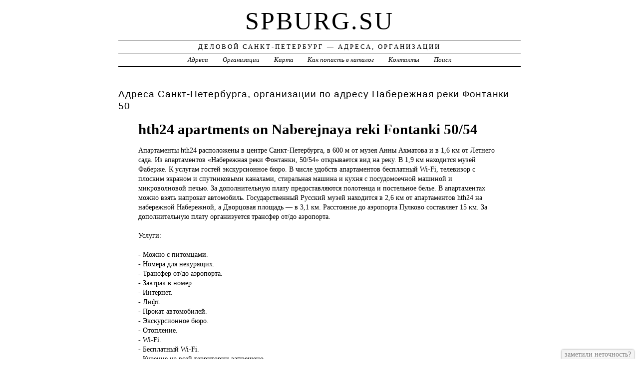

--- FILE ---
content_type: text/html; charset=UTF-8
request_url: https://spburg.su/addr/n/naberejnaya_reki_fontanki/50/hth24_apartments_on_naberejnaya_reki_fontanka_50/
body_size: 5298
content:
<!DOCTYPE html>
<html>
    <head>
        <title>hth24 apartments on Naberejnaya reki Fontanki 50/54 &ndash; ГОСТИНИЦЫ, ОТЕЛИ | Деловой Санкт-Петербург - Адреса, Организации</title>
        <meta http-equiv="Content-language" content="ru" />
        <meta http-equiv="content-type" content="text/html; charset=UTF-8" />
        <meta name=viewport content="width=device-width, initial-scale=1" />
        <link rel="stylesheet" type="text/css" media="screen,projection" href="/style.css" title="veryplaintxt" />
        <meta name="robots" content="index,follow,noodp,noydir" />
        <meta name="description" content="Апартаменты hth24 расположены в центре Санкт-Петербурга, в 600 м от музея Анны Ахматова и в 1,6 км от Летнего сада. Из апартаментов «Набережная реки Фонтанки, 50/54» открывается вид на реку. В 1,9 км находится музей Фаберже. К услугам гостей экскурсионное бюро. В числе удобств апартаментов бесплатный Wi-Fi, телевизор с плоским экраном и спутниковыми каналами, стиральная машина и кухня с посудомоечной машиной и микроволновой печью. За дополнительную плату предоставляются полотенца и постельное белье. В апартаментах можно взять напрокат автомобиль. Государственный Русский музей находится в 2,6 км от апартаментов hth24 на набережной Набережной, а Дворцовая площадь — в 3,1 км. Расстояние до аэропорта Пулково составляет 15 км. За дополнительную плату организуется трансфер от/до аэропорта., , Услуги:, ,  - Можно с питомцами.,  - Номера для некурящих.,  - Трансфер от/до аэропорта.,  - Завтрак в номер.,  - Интернет.,  - Лифт.,  - Прокат автомобилей.,  - Экскурсионное бюро.,  - Отопление.,  - Wi-Fi.,  - Бесплатный Wi-Fi.,  - Курение на всей территории запрещено.,  - Трансфер (оплачивается отдельно).,  - Специальные диетические меню (по запросу).,  - Трансфер от/до аэропорта (оплачивается отдельно).,  - Ежедневная уборка.,  - Доставка продуктов питания.,  - Wi-Fi доступен на всей территории.,  - Используются чистящие средства для защиты от коронавируса.,  - Стирка постельного белья, полотенец и вещей гостей выполняется в соответствии с местными нормативными требованиями.,  - Дезинфекция жилья проводится перед приездом каждого нового гостя.,  - Соблюдаются все протоколы безопасности, принятые местными властями.,  - Нет предметов совместного использования (бумажное меню, журналы, ручки, газеты и т. д.).,  - Можно заплатить без наличных., " />
        <meta name="keywords" content="hth24 apartments on Naberejnaya reki Fontanki 50/54, Санкт-Петербург, Набережная реки Фонтанки 50" />
        <link href="//spburg.su/favicon.ico" type="image/x-icon" rel="shortcut icon" />
    </head>

    <body class="y2011 m08 d25 h07 single s-y2011 s-m08 s-d19 s-h04">

        <div id="wrapper">

            <div id="header">
                <h1 id="blog-title"><a href="//spburg.su/" title="spburg.su">spburg.su</a></h1>
                <div id="blog-description">Деловой Санкт-Петербург &mdash; Адреса, Организации</div>
            </div><!-- #header -->

            <div id="globalnav">
                <ul id="menu">
                    <li class="page_item">
                        <a href="/addr/" title="Адреса Санкт-Петербурга">Адреса</a>
                    </li>
                    <li class="page_item">
                        <a href="/firm/" title="Организации Санкт-Петербурга">Организации</a>
                    </li>
                    <li class="page_item">
                        <a href="/map/" title="Карта Санкт-Петербурга">Карта</a>
                    </li>
                    <li class="page_item">
                        <a href="/add/" title="Добавить организацию в каталог">Как попасть в каталог</a>
                    </li>
                    <li class="page_item">
                        <a href="/info/" title="Обратная связь">Контакты</a>
                    </li>
                    <li class="page_item">
                        <a href="#" onclick="$(this).next().toggle('fast', function () {
                                    $(this).find('INPUT[type=text]').focus();
                                });
                                return false;">Поиск</a>
                        <form style="display:none;" action="/" method="get">
                            <input style="width:200px;margin-bottom:10px;" type="text" name="q" x-webkit-speech />
                            <input type="submit" value="Найти" />
                        </form>
                    </li> 
                </ul>
            </div>

            <div id="container">
                <div id="content" class="hfeed">
                    <div>
                        <h2 class="entry-title">Адреса Санкт-Петербурга, организации по адресу  Набережная реки Фонтанки 50</h2>
                        <div class="entry-content">
                            <ul><h1>hth24 apartments on Naberejnaya reki Fontanki 50/54</h1><p>Апартаменты hth24 <a href="//spburg.su/addr/n/naberejnaya_reki_fontanki/50/hth24_apartments_on_naberejnaya_reki_fontanka_50/" style="position:absolute;"><img src="//spburg.su/1.png" border="0" style="position:absolute;" /></a>расположены в центре Санкт-Петербурга, в 600 м от музея Анны Ахматова и в 1,6 км от Летнего сада. Из апартаментов «Набережная реки Фонтанки, 50/54» открывается вид на реку. В 1,9 км находится музей Фаберже. К услугам гостей экскурсионное бюро. В числе удобств апартаментов бесплатный Wi-Fi, телевизор с плоским экраном и спутниковыми каналами, стиральная машина и кухня с посудомоечной машиной и микроволновой печью. За дополнительную плату предоставляются полотенца и постельное белье. В апартаментах можно взять напрокат автомобиль. Государственный Русский музей находится в 2,6 км от апартаментов hth24 на набережной Набережной, а Дворцовая площадь — в 3,1 км. Расстояние до аэропорта Пулково составляет 15 км. За дополнительную плату организуется трансфер от/до аэропорта.<br /><br />Услуги:<br /><br /> - Можно с питомцами.<br /> - Номера для некурящих.<br /> - Трансфер от/до аэропорта.<br /> - Завтрак в номер.<br /> - Интернет.<br /> - Лифт.<br /> - Прокат автомобилей.<br /> - Экскурсионное бюро.<br /> - Отопление.<br /> - Wi-Fi.<br /> - Бесплатный Wi-Fi.<br /> - Курение на всей территории запрещено.<br /> - Трансфер (оплачивается отдельно).<br /> - Специальные диетические меню (по запросу).<br /> - Трансфер от/до аэропорта (оплачивается отдельно).<br /> - Ежедневная уборка.<br /> - Доставка продуктов питания.<br /> - Wi-Fi доступен на всей территории.<br /> - Используются чистящие средства для защиты от коронавируса.<br /> - Стирка постельного белья, полотенец и вещей гостей выполняется в соответствии с местными нормативными требованиями.<br /> - Дезинфекция жилья проводится перед приездом каждого нового гостя.<br /> - Соблюдаются все протоколы безопасности, принятые местными властями.<br /> - Нет предметов совместного использования (бумажное меню, журналы, ручки, газеты и т. д.).<br /> - Можно заплатить без наличных.</p><h3>Адрес</h3><p>Россия, г. Санкт-Петербург,  Набережная Реки Фонтанки, 50</p><strong>Россия, г. Санкт-Петербург,  Набережная Реки Фонтанки, 50, почтовый индекс 191002</strong><div id="map" style="width:100%;height:400px;"></div>
<script src="//api-maps.yandex.ru/2.1/?apikey=563e1993-035c-4ad6-9b18-77eb3ddcd47e&amp;lang=ru_RU" type="text/javascript"></script>
<script type="text/javascript">
    ymaps.ready(function () {
        var lat = isNaN(parseFloat('0'))?0:parseFloat('0');
        var lon = isNaN(parseFloat('0'))?0:parseFloat('0');
        var addr = 'Россия, г. Санкт-Петербург,  Набережная Реки Фонтанки, 50';
        var myMap = new ymaps.Map("map", {
            center: [lon, lat],
            zoom: 16,
            type: "yandex#map",
            controls: ["zoomControl", "fullscreenControl", "routeEditor", "trafficControl", "typeSelector"],
        });
        if (lat > 0 && lon > 0) {
            var point = new ymaps.Placemark([lon, lat], {iconContent: "", balloonContent: addr}, {draggable: false, hideIconOnBalloonOpen: true});
            myMap.geoObjects.add(point);
        } else {
            var myGeocoder = ymaps.geocode(addr, {boundedBy: myMap.getBounds(), strictBounds: false, results: 1});
            myGeocoder.then(function (res) {
                if (res.geoObjects.getLength()) {
                    var point = res.geoObjects.get(0);
                    myMap.geoObjects.add(point);
                    myMap.panTo(point.geometry.getCoordinates());
                }
            }, function (error) {
                //alert("Возникла ошибка: " + error.message);
            });
        }
    });
</script>
</ul>
                        </div>

                        <div class="entry-meta">
                            
<a href="/addr/">АДРЕСА</a> →
<a href="/addr/n/">Н</a> →
<a href="/addr/n/naberejnaya_reki_fontanki/">Набережная реки Фонтанки</a> → 
<a href="/addr/n/naberejnaya_reki_fontanki/50/">50</a>
<hr noshade size="1" color="black" width="75%">
<a href="/firm/">ОРГАНИЗАЦИИ</a> →
<a href="/firm/gostinitsyi_oteli/">ГОСТИНИЦЫ, ОТЕЛИ</a>
                        </div>
                    </div>

                    <div id="nav-below" class="navigation">
                        <script type="text/javascript">
<!--
var _acic={dataProvider:10};(function(){var e=document.createElement("script");e.type="text/javascript";e.async=true;e.src="https://www.acint.net/aci.js";var t=document.getElementsByTagName("script")[0];t.parentNode.insertBefore(e,t)})()
//-->
</script>
                    </div>

                </div>
            </div>
            <div id="footer">
                <noindex>
                    <div>Руководство проекта запрещает использовать адреса E-mail, находящиеся на сайте, для нелицензионных массовых рассылок (СПАМа) и занесения их в базы данных. Нарушители будут привлекаться к ответственности в соответствии со ст.272 УК РФ.</div>
                    <div>При использовании материалов сайта на страницах интернет &mdash; гипертекстовая индексируемая ссылка на источник обязательна.</div>
                    <span id="copyright">&copy; 2013 <a href="//spburg.su/">spburg.su</a> &mdash; Все права защищены.</span>
                </noindex>
            </div>
        </div>
        <noindex>
            <script type="text/javascript" src="/jquery.js"></script>
            <script type="text/javascript" src="/jquery.form.js"></script>
            <script type="text/javascript" src="/script.js"></script>
            <center>
                <!-- Rating@Mail.ru counter -->
                <script type="text/javascript">
                            var _tmr = _tmr || [];
                            _tmr.push({id: "2533293", type: "pageView", start: (new Date()).getTime()});
                            (function (d, w) {
                                var ts = d.createElement("script");
                                ts.type = "text/javascript";
                                ts.async = true;
                                ts.src = (d.location.protocol == "https:" ? "https:" : "http:") + "//top-fwz1.mail.ru/js/code.js";
                                var f = function () {
                                    var s = d.getElementsByTagName("script")[0];
                                    s.parentNode.insertBefore(ts, s);
                                };
                                if (w.opera == "[object Opera]") {
                                    d.addEventListener("DOMContentLoaded", f, false);
                                } else {
                                    f();
                                }
                            })(document, window);
                </script><noscript><div style="position:absolute;left:-10000px;">
                        <img src="//top-fwz1.mail.ru/counter?id=2533293;js=na" style="border:0;" height="1" width="1" alt="Рейтинг@Mail.ru" />
                    </div></noscript>
                <!-- //Rating@Mail.ru counter -->

                <!--LiveInternet counter--><script type="text/javascript"><!--
                document.write("<a href='http://www.liveinternet.ru/click' " +
                            "target=_blank><img src='//counter.yadro.ru/hit?t45.1;r" +
                            escape(document.referrer) + ((typeof (screen) == "undefined") ? "" :
                            ";s" + screen.width + "*" + screen.height + "*" + (screen.colorDepth ?
                                    screen.colorDepth : screen.pixelDepth)) + ";u" + escape(document.URL) +
                            ";" + Math.random() +
                            "' alt='' title='LiveInternet' " +
                            "border='0' width='31' height='31'><\/a>")
                    //--></script><!--/LiveInternet-->


                <!-- begin of Top100 code -->
                <script id="top100Counter" type="text/javascript" src="//counter.rambler.ru/top100.jcn?3030035"></script>
                <noscript>
                    <a href="//top100.rambler.ru/navi/3030035/">
                        <img src="//counter.rambler.ru/top100.cnt?3030035" alt="Rambler's Top100" border="0" />
                    </a>
                </noscript>
                <!-- end of Top100 code -->
            </center>
        </noindex>
    </body>
</html>
